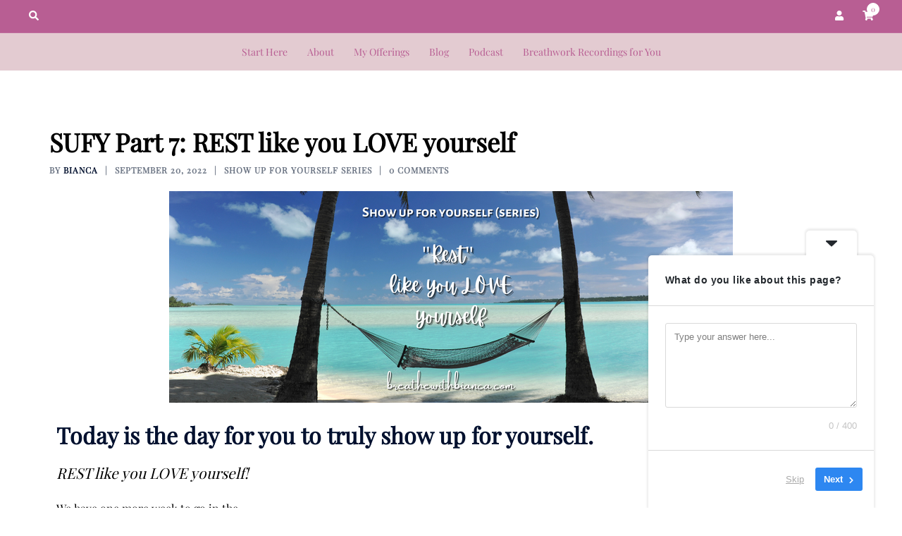

--- FILE ---
content_type: text/css
request_url: https://breathewithbianca.com/wp-content/uploads/useanyfont/uaf.css?ver=1764312752
body_size: 17
content:
				@font-face {
					font-family: 'amsterdam-two';
					src: url('/wp-content/uploads/useanyfont/1093Amsterdam-two.woff2') format('woff2'),
						url('/wp-content/uploads/useanyfont/1093Amsterdam-two.woff') format('woff');
					  font-display: auto;
				}

				.amsterdam-two{font-family: 'amsterdam-two' !important;}

		

--- FILE ---
content_type: text/css
request_url: https://breathewithbianca.com/wp-content/uploads/elementor/css/post-34941.css?ver=1768994201
body_size: 78
content:
.elementor-34941 .elementor-element.elementor-element-405ae9b{text-align:start;}.elementor-34941 .elementor-element.elementor-element-48befe3{text-align:start;}.elementor-34941 .elementor-element.elementor-element-ae19d04 .elementor-button{background-color:#FBE0D6;fill:#545454;color:#545454;box-shadow:0px 0px 10px 0px rgba(0,0,0,0.5);}.elementor-34941 .elementor-element.elementor-element-4b56371{--divider-border-style:solid;--divider-color:#000;--divider-border-width:1px;}.elementor-34941 .elementor-element.elementor-element-4b56371 .elementor-divider-separator{width:100%;}.elementor-34941 .elementor-element.elementor-element-4b56371 .elementor-divider{padding-block-start:15px;padding-block-end:15px;}.elementor-34941 .elementor-element.elementor-element-5915642{text-align:start;}